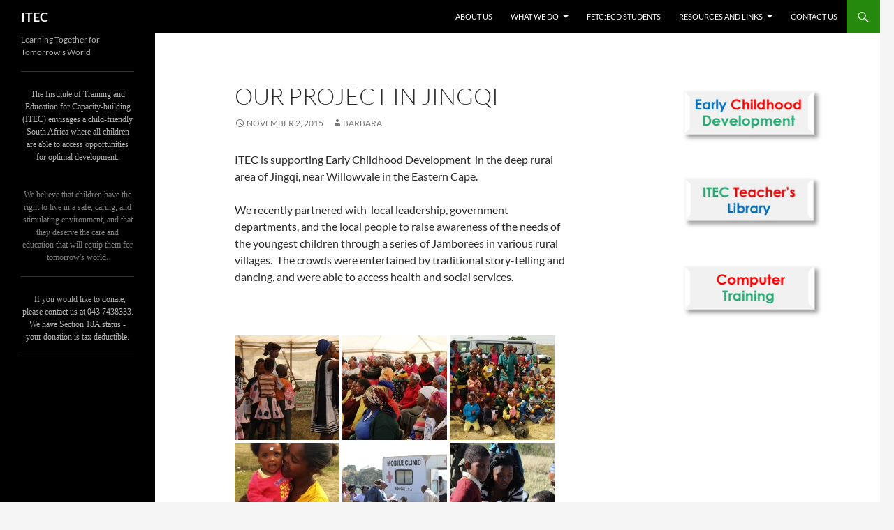

--- FILE ---
content_type: text/html; charset=UTF-8
request_url: https://www.itec.org.za/2015/11/our-project-in-jingqi/
body_size: 31092
content:
<!DOCTYPE html>
<html lang="en-US">
<head>
	<meta charset="UTF-8">
	<meta name="viewport" content="width=device-width, initial-scale=1.0">
	<title>Our project in Jingqi | ITEC</title>
	<link rel="profile" href="https://gmpg.org/xfn/11">
	<link rel="pingback" href="https://www.itec.org.za/xmlrpc.php">
	<meta name='robots' content='max-image-preview:large' />
<link rel='dns-prefetch' href='//cdnjs.cloudflare.com' />
<link rel="alternate" type="application/rss+xml" title="ITEC &raquo; Feed" href="https://www.itec.org.za/feed/" />
<link rel="alternate" type="application/rss+xml" title="ITEC &raquo; Comments Feed" href="https://www.itec.org.za/comments/feed/" />
<script>
window._wpemojiSettings = {"baseUrl":"https:\/\/s.w.org\/images\/core\/emoji\/15.0.3\/72x72\/","ext":".png","svgUrl":"https:\/\/s.w.org\/images\/core\/emoji\/15.0.3\/svg\/","svgExt":".svg","source":{"concatemoji":"https:\/\/www.itec.org.za\/wp-includes\/js\/wp-emoji-release.min.js?ver=6.5.7"}};
/*! This file is auto-generated */
!function(i,n){var o,s,e;function c(e){try{var t={supportTests:e,timestamp:(new Date).valueOf()};sessionStorage.setItem(o,JSON.stringify(t))}catch(e){}}function p(e,t,n){e.clearRect(0,0,e.canvas.width,e.canvas.height),e.fillText(t,0,0);var t=new Uint32Array(e.getImageData(0,0,e.canvas.width,e.canvas.height).data),r=(e.clearRect(0,0,e.canvas.width,e.canvas.height),e.fillText(n,0,0),new Uint32Array(e.getImageData(0,0,e.canvas.width,e.canvas.height).data));return t.every(function(e,t){return e===r[t]})}function u(e,t,n){switch(t){case"flag":return n(e,"\ud83c\udff3\ufe0f\u200d\u26a7\ufe0f","\ud83c\udff3\ufe0f\u200b\u26a7\ufe0f")?!1:!n(e,"\ud83c\uddfa\ud83c\uddf3","\ud83c\uddfa\u200b\ud83c\uddf3")&&!n(e,"\ud83c\udff4\udb40\udc67\udb40\udc62\udb40\udc65\udb40\udc6e\udb40\udc67\udb40\udc7f","\ud83c\udff4\u200b\udb40\udc67\u200b\udb40\udc62\u200b\udb40\udc65\u200b\udb40\udc6e\u200b\udb40\udc67\u200b\udb40\udc7f");case"emoji":return!n(e,"\ud83d\udc26\u200d\u2b1b","\ud83d\udc26\u200b\u2b1b")}return!1}function f(e,t,n){var r="undefined"!=typeof WorkerGlobalScope&&self instanceof WorkerGlobalScope?new OffscreenCanvas(300,150):i.createElement("canvas"),a=r.getContext("2d",{willReadFrequently:!0}),o=(a.textBaseline="top",a.font="600 32px Arial",{});return e.forEach(function(e){o[e]=t(a,e,n)}),o}function t(e){var t=i.createElement("script");t.src=e,t.defer=!0,i.head.appendChild(t)}"undefined"!=typeof Promise&&(o="wpEmojiSettingsSupports",s=["flag","emoji"],n.supports={everything:!0,everythingExceptFlag:!0},e=new Promise(function(e){i.addEventListener("DOMContentLoaded",e,{once:!0})}),new Promise(function(t){var n=function(){try{var e=JSON.parse(sessionStorage.getItem(o));if("object"==typeof e&&"number"==typeof e.timestamp&&(new Date).valueOf()<e.timestamp+604800&&"object"==typeof e.supportTests)return e.supportTests}catch(e){}return null}();if(!n){if("undefined"!=typeof Worker&&"undefined"!=typeof OffscreenCanvas&&"undefined"!=typeof URL&&URL.createObjectURL&&"undefined"!=typeof Blob)try{var e="postMessage("+f.toString()+"("+[JSON.stringify(s),u.toString(),p.toString()].join(",")+"));",r=new Blob([e],{type:"text/javascript"}),a=new Worker(URL.createObjectURL(r),{name:"wpTestEmojiSupports"});return void(a.onmessage=function(e){c(n=e.data),a.terminate(),t(n)})}catch(e){}c(n=f(s,u,p))}t(n)}).then(function(e){for(var t in e)n.supports[t]=e[t],n.supports.everything=n.supports.everything&&n.supports[t],"flag"!==t&&(n.supports.everythingExceptFlag=n.supports.everythingExceptFlag&&n.supports[t]);n.supports.everythingExceptFlag=n.supports.everythingExceptFlag&&!n.supports.flag,n.DOMReady=!1,n.readyCallback=function(){n.DOMReady=!0}}).then(function(){return e}).then(function(){var e;n.supports.everything||(n.readyCallback(),(e=n.source||{}).concatemoji?t(e.concatemoji):e.wpemoji&&e.twemoji&&(t(e.twemoji),t(e.wpemoji)))}))}((window,document),window._wpemojiSettings);
</script>
<style id='wp-emoji-styles-inline-css'>

	img.wp-smiley, img.emoji {
		display: inline !important;
		border: none !important;
		box-shadow: none !important;
		height: 1em !important;
		width: 1em !important;
		margin: 0 0.07em !important;
		vertical-align: -0.1em !important;
		background: none !important;
		padding: 0 !important;
	}
</style>
<link rel='stylesheet' id='wp-block-library-css' href='https://www.itec.org.za/wp-includes/css/dist/block-library/style.min.css?ver=6.5.7' media='all' />
<style id='wp-block-library-theme-inline-css'>
.wp-block-audio figcaption{color:#555;font-size:13px;text-align:center}.is-dark-theme .wp-block-audio figcaption{color:#ffffffa6}.wp-block-audio{margin:0 0 1em}.wp-block-code{border:1px solid #ccc;border-radius:4px;font-family:Menlo,Consolas,monaco,monospace;padding:.8em 1em}.wp-block-embed figcaption{color:#555;font-size:13px;text-align:center}.is-dark-theme .wp-block-embed figcaption{color:#ffffffa6}.wp-block-embed{margin:0 0 1em}.blocks-gallery-caption{color:#555;font-size:13px;text-align:center}.is-dark-theme .blocks-gallery-caption{color:#ffffffa6}.wp-block-image figcaption{color:#555;font-size:13px;text-align:center}.is-dark-theme .wp-block-image figcaption{color:#ffffffa6}.wp-block-image{margin:0 0 1em}.wp-block-pullquote{border-bottom:4px solid;border-top:4px solid;color:currentColor;margin-bottom:1.75em}.wp-block-pullquote cite,.wp-block-pullquote footer,.wp-block-pullquote__citation{color:currentColor;font-size:.8125em;font-style:normal;text-transform:uppercase}.wp-block-quote{border-left:.25em solid;margin:0 0 1.75em;padding-left:1em}.wp-block-quote cite,.wp-block-quote footer{color:currentColor;font-size:.8125em;font-style:normal;position:relative}.wp-block-quote.has-text-align-right{border-left:none;border-right:.25em solid;padding-left:0;padding-right:1em}.wp-block-quote.has-text-align-center{border:none;padding-left:0}.wp-block-quote.is-large,.wp-block-quote.is-style-large,.wp-block-quote.is-style-plain{border:none}.wp-block-search .wp-block-search__label{font-weight:700}.wp-block-search__button{border:1px solid #ccc;padding:.375em .625em}:where(.wp-block-group.has-background){padding:1.25em 2.375em}.wp-block-separator.has-css-opacity{opacity:.4}.wp-block-separator{border:none;border-bottom:2px solid;margin-left:auto;margin-right:auto}.wp-block-separator.has-alpha-channel-opacity{opacity:1}.wp-block-separator:not(.is-style-wide):not(.is-style-dots){width:100px}.wp-block-separator.has-background:not(.is-style-dots){border-bottom:none;height:1px}.wp-block-separator.has-background:not(.is-style-wide):not(.is-style-dots){height:2px}.wp-block-table{margin:0 0 1em}.wp-block-table td,.wp-block-table th{word-break:normal}.wp-block-table figcaption{color:#555;font-size:13px;text-align:center}.is-dark-theme .wp-block-table figcaption{color:#ffffffa6}.wp-block-video figcaption{color:#555;font-size:13px;text-align:center}.is-dark-theme .wp-block-video figcaption{color:#ffffffa6}.wp-block-video{margin:0 0 1em}.wp-block-template-part.has-background{margin-bottom:0;margin-top:0;padding:1.25em 2.375em}
</style>
<style id='classic-theme-styles-inline-css'>
/*! This file is auto-generated */
.wp-block-button__link{color:#fff;background-color:#32373c;border-radius:9999px;box-shadow:none;text-decoration:none;padding:calc(.667em + 2px) calc(1.333em + 2px);font-size:1.125em}.wp-block-file__button{background:#32373c;color:#fff;text-decoration:none}
</style>
<style id='global-styles-inline-css'>
body{--wp--preset--color--black: #000;--wp--preset--color--cyan-bluish-gray: #abb8c3;--wp--preset--color--white: #fff;--wp--preset--color--pale-pink: #f78da7;--wp--preset--color--vivid-red: #cf2e2e;--wp--preset--color--luminous-vivid-orange: #ff6900;--wp--preset--color--luminous-vivid-amber: #fcb900;--wp--preset--color--light-green-cyan: #7bdcb5;--wp--preset--color--vivid-green-cyan: #00d084;--wp--preset--color--pale-cyan-blue: #8ed1fc;--wp--preset--color--vivid-cyan-blue: #0693e3;--wp--preset--color--vivid-purple: #9b51e0;--wp--preset--color--green: #24890d;--wp--preset--color--dark-gray: #2b2b2b;--wp--preset--color--medium-gray: #767676;--wp--preset--color--light-gray: #f5f5f5;--wp--preset--gradient--vivid-cyan-blue-to-vivid-purple: linear-gradient(135deg,rgba(6,147,227,1) 0%,rgb(155,81,224) 100%);--wp--preset--gradient--light-green-cyan-to-vivid-green-cyan: linear-gradient(135deg,rgb(122,220,180) 0%,rgb(0,208,130) 100%);--wp--preset--gradient--luminous-vivid-amber-to-luminous-vivid-orange: linear-gradient(135deg,rgba(252,185,0,1) 0%,rgba(255,105,0,1) 100%);--wp--preset--gradient--luminous-vivid-orange-to-vivid-red: linear-gradient(135deg,rgba(255,105,0,1) 0%,rgb(207,46,46) 100%);--wp--preset--gradient--very-light-gray-to-cyan-bluish-gray: linear-gradient(135deg,rgb(238,238,238) 0%,rgb(169,184,195) 100%);--wp--preset--gradient--cool-to-warm-spectrum: linear-gradient(135deg,rgb(74,234,220) 0%,rgb(151,120,209) 20%,rgb(207,42,186) 40%,rgb(238,44,130) 60%,rgb(251,105,98) 80%,rgb(254,248,76) 100%);--wp--preset--gradient--blush-light-purple: linear-gradient(135deg,rgb(255,206,236) 0%,rgb(152,150,240) 100%);--wp--preset--gradient--blush-bordeaux: linear-gradient(135deg,rgb(254,205,165) 0%,rgb(254,45,45) 50%,rgb(107,0,62) 100%);--wp--preset--gradient--luminous-dusk: linear-gradient(135deg,rgb(255,203,112) 0%,rgb(199,81,192) 50%,rgb(65,88,208) 100%);--wp--preset--gradient--pale-ocean: linear-gradient(135deg,rgb(255,245,203) 0%,rgb(182,227,212) 50%,rgb(51,167,181) 100%);--wp--preset--gradient--electric-grass: linear-gradient(135deg,rgb(202,248,128) 0%,rgb(113,206,126) 100%);--wp--preset--gradient--midnight: linear-gradient(135deg,rgb(2,3,129) 0%,rgb(40,116,252) 100%);--wp--preset--font-size--small: 13px;--wp--preset--font-size--medium: 20px;--wp--preset--font-size--large: 36px;--wp--preset--font-size--x-large: 42px;--wp--preset--spacing--20: 0.44rem;--wp--preset--spacing--30: 0.67rem;--wp--preset--spacing--40: 1rem;--wp--preset--spacing--50: 1.5rem;--wp--preset--spacing--60: 2.25rem;--wp--preset--spacing--70: 3.38rem;--wp--preset--spacing--80: 5.06rem;--wp--preset--shadow--natural: 6px 6px 9px rgba(0, 0, 0, 0.2);--wp--preset--shadow--deep: 12px 12px 50px rgba(0, 0, 0, 0.4);--wp--preset--shadow--sharp: 6px 6px 0px rgba(0, 0, 0, 0.2);--wp--preset--shadow--outlined: 6px 6px 0px -3px rgba(255, 255, 255, 1), 6px 6px rgba(0, 0, 0, 1);--wp--preset--shadow--crisp: 6px 6px 0px rgba(0, 0, 0, 1);}:where(.is-layout-flex){gap: 0.5em;}:where(.is-layout-grid){gap: 0.5em;}body .is-layout-flex{display: flex;}body .is-layout-flex{flex-wrap: wrap;align-items: center;}body .is-layout-flex > *{margin: 0;}body .is-layout-grid{display: grid;}body .is-layout-grid > *{margin: 0;}:where(.wp-block-columns.is-layout-flex){gap: 2em;}:where(.wp-block-columns.is-layout-grid){gap: 2em;}:where(.wp-block-post-template.is-layout-flex){gap: 1.25em;}:where(.wp-block-post-template.is-layout-grid){gap: 1.25em;}.has-black-color{color: var(--wp--preset--color--black) !important;}.has-cyan-bluish-gray-color{color: var(--wp--preset--color--cyan-bluish-gray) !important;}.has-white-color{color: var(--wp--preset--color--white) !important;}.has-pale-pink-color{color: var(--wp--preset--color--pale-pink) !important;}.has-vivid-red-color{color: var(--wp--preset--color--vivid-red) !important;}.has-luminous-vivid-orange-color{color: var(--wp--preset--color--luminous-vivid-orange) !important;}.has-luminous-vivid-amber-color{color: var(--wp--preset--color--luminous-vivid-amber) !important;}.has-light-green-cyan-color{color: var(--wp--preset--color--light-green-cyan) !important;}.has-vivid-green-cyan-color{color: var(--wp--preset--color--vivid-green-cyan) !important;}.has-pale-cyan-blue-color{color: var(--wp--preset--color--pale-cyan-blue) !important;}.has-vivid-cyan-blue-color{color: var(--wp--preset--color--vivid-cyan-blue) !important;}.has-vivid-purple-color{color: var(--wp--preset--color--vivid-purple) !important;}.has-black-background-color{background-color: var(--wp--preset--color--black) !important;}.has-cyan-bluish-gray-background-color{background-color: var(--wp--preset--color--cyan-bluish-gray) !important;}.has-white-background-color{background-color: var(--wp--preset--color--white) !important;}.has-pale-pink-background-color{background-color: var(--wp--preset--color--pale-pink) !important;}.has-vivid-red-background-color{background-color: var(--wp--preset--color--vivid-red) !important;}.has-luminous-vivid-orange-background-color{background-color: var(--wp--preset--color--luminous-vivid-orange) !important;}.has-luminous-vivid-amber-background-color{background-color: var(--wp--preset--color--luminous-vivid-amber) !important;}.has-light-green-cyan-background-color{background-color: var(--wp--preset--color--light-green-cyan) !important;}.has-vivid-green-cyan-background-color{background-color: var(--wp--preset--color--vivid-green-cyan) !important;}.has-pale-cyan-blue-background-color{background-color: var(--wp--preset--color--pale-cyan-blue) !important;}.has-vivid-cyan-blue-background-color{background-color: var(--wp--preset--color--vivid-cyan-blue) !important;}.has-vivid-purple-background-color{background-color: var(--wp--preset--color--vivid-purple) !important;}.has-black-border-color{border-color: var(--wp--preset--color--black) !important;}.has-cyan-bluish-gray-border-color{border-color: var(--wp--preset--color--cyan-bluish-gray) !important;}.has-white-border-color{border-color: var(--wp--preset--color--white) !important;}.has-pale-pink-border-color{border-color: var(--wp--preset--color--pale-pink) !important;}.has-vivid-red-border-color{border-color: var(--wp--preset--color--vivid-red) !important;}.has-luminous-vivid-orange-border-color{border-color: var(--wp--preset--color--luminous-vivid-orange) !important;}.has-luminous-vivid-amber-border-color{border-color: var(--wp--preset--color--luminous-vivid-amber) !important;}.has-light-green-cyan-border-color{border-color: var(--wp--preset--color--light-green-cyan) !important;}.has-vivid-green-cyan-border-color{border-color: var(--wp--preset--color--vivid-green-cyan) !important;}.has-pale-cyan-blue-border-color{border-color: var(--wp--preset--color--pale-cyan-blue) !important;}.has-vivid-cyan-blue-border-color{border-color: var(--wp--preset--color--vivid-cyan-blue) !important;}.has-vivid-purple-border-color{border-color: var(--wp--preset--color--vivid-purple) !important;}.has-vivid-cyan-blue-to-vivid-purple-gradient-background{background: var(--wp--preset--gradient--vivid-cyan-blue-to-vivid-purple) !important;}.has-light-green-cyan-to-vivid-green-cyan-gradient-background{background: var(--wp--preset--gradient--light-green-cyan-to-vivid-green-cyan) !important;}.has-luminous-vivid-amber-to-luminous-vivid-orange-gradient-background{background: var(--wp--preset--gradient--luminous-vivid-amber-to-luminous-vivid-orange) !important;}.has-luminous-vivid-orange-to-vivid-red-gradient-background{background: var(--wp--preset--gradient--luminous-vivid-orange-to-vivid-red) !important;}.has-very-light-gray-to-cyan-bluish-gray-gradient-background{background: var(--wp--preset--gradient--very-light-gray-to-cyan-bluish-gray) !important;}.has-cool-to-warm-spectrum-gradient-background{background: var(--wp--preset--gradient--cool-to-warm-spectrum) !important;}.has-blush-light-purple-gradient-background{background: var(--wp--preset--gradient--blush-light-purple) !important;}.has-blush-bordeaux-gradient-background{background: var(--wp--preset--gradient--blush-bordeaux) !important;}.has-luminous-dusk-gradient-background{background: var(--wp--preset--gradient--luminous-dusk) !important;}.has-pale-ocean-gradient-background{background: var(--wp--preset--gradient--pale-ocean) !important;}.has-electric-grass-gradient-background{background: var(--wp--preset--gradient--electric-grass) !important;}.has-midnight-gradient-background{background: var(--wp--preset--gradient--midnight) !important;}.has-small-font-size{font-size: var(--wp--preset--font-size--small) !important;}.has-medium-font-size{font-size: var(--wp--preset--font-size--medium) !important;}.has-large-font-size{font-size: var(--wp--preset--font-size--large) !important;}.has-x-large-font-size{font-size: var(--wp--preset--font-size--x-large) !important;}
.wp-block-navigation a:where(:not(.wp-element-button)){color: inherit;}
:where(.wp-block-post-template.is-layout-flex){gap: 1.25em;}:where(.wp-block-post-template.is-layout-grid){gap: 1.25em;}
:where(.wp-block-columns.is-layout-flex){gap: 2em;}:where(.wp-block-columns.is-layout-grid){gap: 2em;}
.wp-block-pullquote{font-size: 1.5em;line-height: 1.6;}
</style>
<link rel='stylesheet' id='twentyfourteen-lato-css' href='https://www.itec.org.za/wp-content/themes/twentyfourteen/fonts/font-lato.css?ver=20230328' media='all' />
<link rel='stylesheet' id='genericons-css' href='https://www.itec.org.za/wp-content/themes/twentyfourteen/genericons/genericons.css?ver=20251101' media='all' />
<link rel='stylesheet' id='twentyfourteen-style-css' href='https://www.itec.org.za/wp-content/themes/twentyfourteen/style.css?ver=20251202' media='all' />
<link rel='stylesheet' id='twentyfourteen-block-style-css' href='https://www.itec.org.za/wp-content/themes/twentyfourteen/css/blocks.css?ver=20250715' media='all' />
<script src="https://www.itec.org.za/wp-includes/js/jquery/jquery.min.js?ver=3.7.1" id="jquery-core-js"></script>
<script src="https://www.itec.org.za/wp-includes/js/jquery/jquery-migrate.min.js?ver=3.4.1" id="jquery-migrate-js"></script>
<script src="https://www.itec.org.za/wp-content/themes/twentyfourteen/js/functions.js?ver=20250729" id="twentyfourteen-script-js" defer data-wp-strategy="defer"></script>
<script src="//cdnjs.cloudflare.com/ajax/libs/jquery-easing/1.4.1/jquery.easing.min.js?ver=6.5.7" id="jquery-easing-js"></script>
<link rel="https://api.w.org/" href="https://www.itec.org.za/wp-json/" /><link rel="alternate" type="application/json" href="https://www.itec.org.za/wp-json/wp/v2/posts/2270" /><link rel="EditURI" type="application/rsd+xml" title="RSD" href="https://www.itec.org.za/xmlrpc.php?rsd" />
<meta name="generator" content="WordPress 6.5.7" />
<link rel="canonical" href="https://www.itec.org.za/2015/11/our-project-in-jingqi/" />
<link rel='shortlink' href='https://www.itec.org.za/?p=2270' />
<link rel="alternate" type="application/json+oembed" href="https://www.itec.org.za/wp-json/oembed/1.0/embed?url=https%3A%2F%2Fwww.itec.org.za%2F2015%2F11%2Four-project-in-jingqi%2F" />
<link rel="alternate" type="text/xml+oembed" href="https://www.itec.org.za/wp-json/oembed/1.0/embed?url=https%3A%2F%2Fwww.itec.org.za%2F2015%2F11%2Four-project-in-jingqi%2F&#038;format=xml" />
<style type="text/css" media="all">
/* <![CDATA[ */
@import url("https://www.itec.org.za/wp-content/plugins/wp-table-reloaded/css/plugin.css?ver=1.9.4");
@import url("https://www.itec.org.za/wp-content/plugins/wp-table-reloaded/css/datatables.css?ver=1.9.4");
/* ]]> */
</style></head>

<body class="post-template-default single single-post postid-2270 single-format-standard wp-embed-responsive group-blog masthead-fixed singular">
<a class="screen-reader-text skip-link" href="#content">
	Skip to content</a>
<div id="page" class="hfeed site">
		
	<header id="masthead" class="site-header">
		<div class="header-main">
							<h1 class="site-title"><a href="https://www.itec.org.za/" rel="home" >ITEC</a></h1>
			
			<div class="search-toggle">
				<a href="#search-container" class="screen-reader-text" aria-expanded="false" aria-controls="search-container">
					Search				</a>
			</div>

			<nav id="primary-navigation" class="site-navigation primary-navigation">
				<button class="menu-toggle">Primary Menu</button>
				<div id="primary-menu" class="nav-menu"><ul>
<li class="page_item page-item-603"><a href="https://www.itec.org.za/about/">About us</a></li>
<li class="page_item page-item-9 page_item_has_children"><a href="https://www.itec.org.za/what-we-do/">What we do</a>
<ul class='children'>
	<li class="page_item page-item-109"><a href="https://www.itec.org.za/what-we-do/ict/">Computer Training</a></li>
	<li class="page_item page-item-46 page_item_has_children"><a href="https://www.itec.org.za/what-we-do/libraries/">Libraries and Literacy</a>
	<ul class='children'>
		<li class="page_item page-item-168"><a href="https://www.itec.org.za/what-we-do/libraries/community/">ITEC Teacher&#8217;s Library</a></li>
	</ul>
</li>
	<li class="page_item page-item-44 page_item_has_children"><a href="https://www.itec.org.za/what-we-do/ecd/">Early Childhood Development</a>
	<ul class='children'>
		<li class="page_item page-item-162"><a href="https://www.itec.org.za/what-we-do/ecd/ecd-training/">Accredited ECD Training</a></li>
	</ul>
</li>
</ul>
</li>
<li class="page_item page-item-3679"><a href="https://www.itec.org.za/fetcecd-students/">FETC:ECD Students</a></li>
<li class="page_item page-item-115 page_item_has_children"><a href="https://www.itec.org.za/resources/">Resources and links</a>
<ul class='children'>
	<li class="page_item page-item-3543"><a href="https://www.itec.org.za/resources/links-for-parents-and-practitioners/">Links to online books for children</a></li>
	<li class="page_item page-item-3522"><a href="https://www.itec.org.za/resources/annual-reports/">Annual Reports</a></li>
	<li class="page_item page-item-3532"><a href="https://www.itec.org.za/resources/archived-resources/">Archived resources</a></li>
</ul>
</li>
<li class="page_item page-item-42"><a href="https://www.itec.org.za/contact/">Contact us</a></li>
</ul></div>
			</nav>
		</div>

		<div id="search-container" class="search-box-wrapper hide">
			<div class="search-box">
				<form role="search" method="get" class="search-form" action="https://www.itec.org.za/">
				<label>
					<span class="screen-reader-text">Search for:</span>
					<input type="search" class="search-field" placeholder="Search &hellip;" value="" name="s" />
				</label>
				<input type="submit" class="search-submit" value="Search" />
			</form>			</div>
		</div>
	</header><!-- #masthead -->

	<div id="main" class="site-main">

	<div id="primary" class="content-area">
		<div id="content" class="site-content" role="main">
			
<article id="post-2270" class="post-2270 post type-post status-publish format-standard hentry category-uncategorized">
	
	<header class="entry-header">
		<h1 class="entry-title">Our project in Jingqi</h1>
		<div class="entry-meta">
			<span class="entry-date"><a href="https://www.itec.org.za/2015/11/our-project-in-jingqi/" rel="bookmark"><time class="entry-date" datetime="2015-11-02T12:03:45+02:00">November 2, 2015</time></a></span> <span class="byline"><span class="author vcard"><a class="url fn n" href="https://www.itec.org.za/author/barbara/" rel="author">Barbara</a></span></span>		</div><!-- .entry-meta -->
	</header><!-- .entry-header -->

		<div class="entry-content">
		<p>ITEC is supporting Early Childhood Development  in the deep rural area of Jingqi, near Willowvale in the Eastern Cape.</p>
<p>We recently partnered with  local leadership, government departments, and the local people to raise awareness of the needs of the youngest children through a series of Jamborees in various rural villages.  The crowds were entertained by traditional story-telling and dancing, and were able to access health and social services.</p>
<p>&nbsp;</p>
<div id='gallery-1' class='gallery galleryid-2270 gallery-columns-3 gallery-size-thumbnail'><figure class='gallery-item'>
			<div class='gallery-icon landscape'>
				<a href='https://www.itec.org.za/2015/11/our-project-in-jingqi/intsomi05/'><img decoding="async" width="150" height="150" src="https://www.itec.org.za/wp-content/uploads/2015/11/Intsomi05-150x150.jpg" class="attachment-thumbnail size-thumbnail" alt="" aria-describedby="gallery-1-2277" /></a>
			</div>
				<figcaption class='wp-caption-text gallery-caption' id='gallery-1-2277'>
				Raising awareness of young children&#8217;s needs through traditional story telling, or iintsomi.
				</figcaption></figure><figure class='gallery-item'>
			<div class='gallery-icon landscape'>
				<a href='https://www.itec.org.za/2015/11/our-project-in-jingqi/img_0043/'><img decoding="async" width="150" height="150" src="https://www.itec.org.za/wp-content/uploads/2015/11/IMG_0043-150x150.jpg" class="attachment-thumbnail size-thumbnail" alt="" aria-describedby="gallery-1-2274" /></a>
			</div>
				<figcaption class='wp-caption-text gallery-caption' id='gallery-1-2274'>
				The audience enjoying the event
				</figcaption></figure><figure class='gallery-item'>
			<div class='gallery-icon landscape'>
				<a href='https://www.itec.org.za/2015/11/our-project-in-jingqi/jingqi-jamboree/'><img decoding="async" width="150" height="150" src="https://www.itec.org.za/wp-content/uploads/2015/11/JIngqi-Jamboree-150x150.jpg" class="attachment-thumbnail size-thumbnail" alt="" aria-describedby="gallery-1-2271" /></a>
			</div>
				<figcaption class='wp-caption-text gallery-caption' id='gallery-1-2271'>
				A group of children and adults who took part in the story-telling activity
				</figcaption></figure><figure class='gallery-item'>
			<div class='gallery-icon portrait'>
				<a href='https://www.itec.org.za/2015/11/our-project-in-jingqi/loving-mom-and-child/'><img loading="lazy" decoding="async" width="150" height="150" src="https://www.itec.org.za/wp-content/uploads/2015/11/Loving-mom-and-child-150x150.jpg" class="attachment-thumbnail size-thumbnail" alt="" aria-describedby="gallery-1-2275" /></a>
			</div>
				<figcaption class='wp-caption-text gallery-caption' id='gallery-1-2275'>
				A loving relationship 
				</figcaption></figure><figure class='gallery-item'>
			<div class='gallery-icon landscape'>
				<a href='https://www.itec.org.za/2015/11/our-project-in-jingqi/clinic/'><img loading="lazy" decoding="async" width="150" height="150" src="https://www.itec.org.za/wp-content/uploads/2015/11/cLINIC-150x150.jpg" class="attachment-thumbnail size-thumbnail" alt="" aria-describedby="gallery-1-2276" /></a>
			</div>
				<figcaption class='wp-caption-text gallery-caption' id='gallery-1-2276'>
				Services are often difficult to access in deep rural villages
				</figcaption></figure><figure class='gallery-item'>
			<div class='gallery-icon landscape'>
				<a href='https://www.itec.org.za/2015/11/our-project-in-jingqi/child-interaction/'><img loading="lazy" decoding="async" width="150" height="150" src="https://www.itec.org.za/wp-content/uploads/2015/11/Child-interaction-150x150.jpg" class="attachment-thumbnail size-thumbnail" alt="" aria-describedby="gallery-1-2273" /></a>
			</div>
				<figcaption class='wp-caption-text gallery-caption' id='gallery-1-2273'>
				Mother and child
				</figcaption></figure><figure class='gallery-item'>
			<div class='gallery-icon portrait'>
				<a href='https://www.itec.org.za/2015/11/our-project-in-jingqi/img_0056/'><img loading="lazy" decoding="async" width="150" height="150" src="https://www.itec.org.za/wp-content/uploads/2015/11/IMG_0056-150x150.jpg" class="attachment-thumbnail size-thumbnail" alt="" aria-describedby="gallery-1-2278" /></a>
			</div>
				<figcaption class='wp-caption-text gallery-caption' id='gallery-1-2278'>
				Traditional dance in support of young children
				</figcaption></figure>
		</div>

<p>&nbsp;</p>
	</div><!-- .entry-content -->
	
	</article><!-- #post-2270 -->
		<nav class="navigation post-navigation">
		<h1 class="screen-reader-text">
			Post navigation		</h1>
		<div class="nav-links">
			<a href="https://www.itec.org.za/2015/06/news-from-the-ecd-forum/" rel="prev"><span class="meta-nav">Previous Post</span>News from the ECD Forum</a><a href="https://www.itec.org.za/2016/02/happy-world-read-aloud-day/" rel="next"><span class="meta-nav">Next Post</span>Happy World Read Aloud Day!</a>			</div><!-- .nav-links -->
		</nav><!-- .navigation -->
				</div><!-- #content -->
	</div><!-- #primary -->

<div id="content-sidebar" class="content-sidebar widget-area" role="complementary">
	<aside id="text-3" class="widget widget_text">			<div class="textwidget"><a title="Early Childhood Development" href="/what-we-do/ecd/"><img class="aligncenter size-full wp-image-236" title="ECD" src="/wp-content/widgets/ECD.png" alt="" width="199" height="78" /></a></div>
		</aside><aside id="text-4" class="widget widget_text">			<div class="textwidget"><p style="text-align: center;"><a title="ITEC Community Library" href="/what-we-do/libraries/community/"><img class="aligncenter size-full wp-image-403" title="teachers_library"src="/wp-content/widgets/teachers_library.png" alt="" width="199" height="78" /></a></p></div>
		</aside><aside id="text-6" class="widget widget_text">			<div class="textwidget"></div>
		</aside><aside id="text-7" class="widget widget_text">			<div class="textwidget"><a title="Computer Training" href="/what-we-do/ict/"><img class="aligncenter size-full wp-image-404" title="computer" src="/wp-content/widgets/computer.png" alt="" width="199" height="78" /></a></div>
		</aside></div><!-- #content-sidebar -->
<div id="secondary">
		<h2 class="site-description">Learning Together for Tomorrow&#039;s World</h2>
	
	
		<div id="primary-sidebar" class="primary-sidebar widget-area" role="complementary">
		<aside id="text-2" class="widget widget_text">			<div class="textwidget"><div style="text-align: center">
<hr />
<p style="font-family: verdana;">
The Institute of Training and Education for Capacity-building (ITEC) envisages a child-friendly South Africa where all children are able to access opportunities for optimal development.</p>
<p style="font-family: verdana; color: grey;"> <br />
We believe that children have the right to live in a safe, caring, and stimulating environment, and that they deserve the care and education that will equip them for tomorrow's world. </p>
<hr />
<p style="font-family: verdana;">  If you would like to donate, please contact us at 043 7438333. We have Section 18A status -  your donation is tax deductible. </p>
<hr />
</div>
		</aside>	</div><!-- #primary-sidebar -->
	</div><!-- #secondary -->

		</div><!-- #main -->

		<footer id="colophon" class="site-footer">

			
			<div class="site-info">
												<a href="https://wordpress.org/" class="imprint">
					Proudly powered by WordPress				</a>
			</div><!-- .site-info -->
		</footer><!-- #colophon -->
	</div><!-- #page -->

				<script type="text/javascript">
				jQuery.noConflict();
				(function( $ ) {
					$(function() {
						// More code using $ as alias to jQuery
						$("area[href*=\\#],a[href*=\\#]:not([href=\\#]):not([href^='\\#tab']):not([href^='\\#quicktab']):not([href^='\\#pane'])").click(function() {
							if (location.pathname.replace(/^\//,'') == this.pathname.replace(/^\//,'') && location.hostname == this.hostname) {
								var target = $(this.hash);
								target = target.length ? target : $('[name=' + this.hash.slice(1) +']');
								if (target.length) {
								$('html,body').animate({
								scrollTop: target.offset().top - 20  
								},900 ,'easeInQuint');
								return false;
								}
							}
						});
					});
				})(jQuery);	
			</script>				
				</body>
</html>
